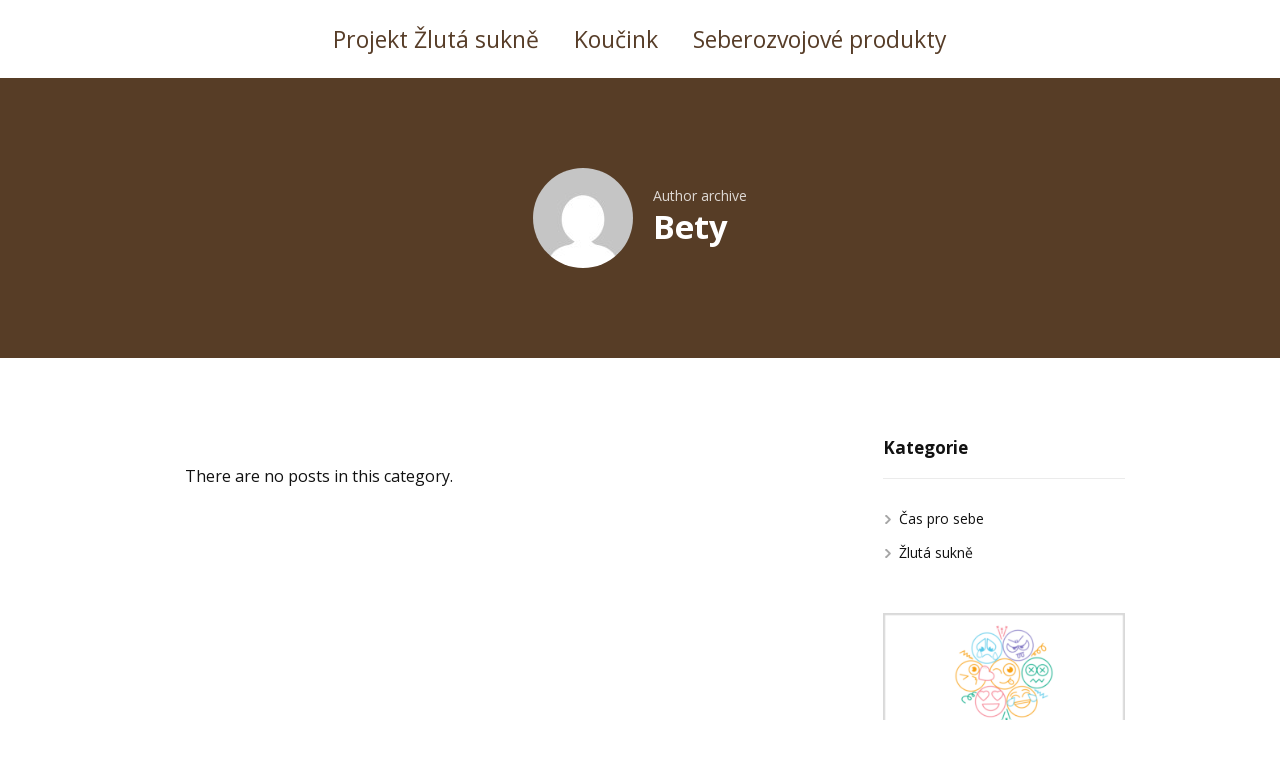

--- FILE ---
content_type: text/html; charset=UTF-8
request_url: https://katerinalubasova.cz/author/bety/
body_size: 12633
content:
<!DOCTYPE html>
<html lang="en-US">
	<head>
		<meta charset="UTF-8"/>
		<meta http-equiv="X-UA-Compatible" content="IE=edge"/>
		<meta name="viewport" content="width=device-width, initial-scale=1">
		<title>Bety | katerinalubasova.cz | Koučink – Kateřina Uličná</title>

		<meta name='robots' content='max-image-preview:large' />
<link rel='dns-prefetch' href='//maxcdn.bootstrapcdn.com' />
<link rel="alternate" type="application/rss+xml" title="katerinalubasova.cz | Koučink – Kateřina Uličná &raquo; Posts by Bety Feed" href="https://katerinalubasova.cz/author/bety/feed/" />
		<!-- This site uses the Google Analytics by MonsterInsights plugin v8.25.0 - Using Analytics tracking - https://www.monsterinsights.com/ -->
		<!-- Note: MonsterInsights is not currently configured on this site. The site owner needs to authenticate with Google Analytics in the MonsterInsights settings panel. -->
					<!-- No tracking code set -->
				<!-- / Google Analytics by MonsterInsights -->
		<link rel='stylesheet' id='sbi_styles-css' href='https://katerinalubasova.cz/wp-content/plugins/instagram-feed/css/sbi-styles.min.css?ver=6.10.0' type='text/css' media='all' />
<style id='wp-emoji-styles-inline-css' type='text/css'>

	img.wp-smiley, img.emoji {
		display: inline !important;
		border: none !important;
		box-shadow: none !important;
		height: 1em !important;
		width: 1em !important;
		margin: 0 0.07em !important;
		vertical-align: -0.1em !important;
		background: none !important;
		padding: 0 !important;
	}
/*# sourceURL=wp-emoji-styles-inline-css */
</style>
<link rel='stylesheet' id='titan-adminbar-styles-css' href='https://katerinalubasova.cz/wp-content/plugins/anti-spam/assets/css/admin-bar.css?ver=7.3.5' type='text/css' media='all' />
<link rel='stylesheet' id='mailerlite_forms.css-css' href='https://katerinalubasova.cz/wp-content/plugins/official-mailerlite-sign-up-forms/assets/css/mailerlite_forms.css?ver=1.7.6' type='text/css' media='all' />
<link rel='stylesheet' id='cff-css' href='https://katerinalubasova.cz/wp-content/plugins/custom-facebook-feed/assets/css/cff-style.min.css?ver=4.3.4' type='text/css' media='all' />
<link rel='stylesheet' id='sb-font-awesome-css' href='https://maxcdn.bootstrapcdn.com/font-awesome/4.7.0/css/font-awesome.min.css?ver=6.9' type='text/css' media='all' />
<link rel='stylesheet' id='blog_content_css-css' href='https://katerinalubasova.cz/wp-content/themes/mioweb3/modules/blog/templates/blog2/style.css?ver=1768815412' type='text/css' media='all' />
<link rel='stylesheet' id='ve-content-style-css' href='https://katerinalubasova.cz/wp-content/themes/mioweb3/style.css?ver=1768815412' type='text/css' media='all' />
<script type="text/javascript" src="https://katerinalubasova.cz/wp-includes/js/jquery/jquery.min.js?ver=3.7.1" id="jquery-core-js"></script>
<script type="text/javascript" src="https://katerinalubasova.cz/wp-includes/js/jquery/jquery-migrate.min.js?ver=3.4.1" id="jquery-migrate-js"></script>
        <!-- MailerLite Universal -->
        <script>
            (function(w,d,e,u,f,l,n){w[f]=w[f]||function(){(w[f].q=w[f].q||[])
                .push(arguments);},l=d.createElement(e),l.async=1,l.src=u,
                n=d.getElementsByTagName(e)[0],n.parentNode.insertBefore(l,n);})
            (window,document,'script','https://assets.mailerlite.com/js/universal.js','ml');
            ml('account', '725244');
            ml('enablePopups', true);
        </script>
        <!-- End MailerLite Universal -->
                <style>
            .ssc-hide {
                display: none !important;
            }
        </style>
		
		
        <!-- SSC TinyMCE Shortcode Plugin -->
        <script type='text/javascript'>
            let sscContentGroups = [{"text":"Doesn't matter","value":""},{"text":"Partnerske karticky online","value":"6209"},{"text":"Partnerske karticky tiskova pdf","value":"6208"},{"text":"Partnerske karticky online i pdf","value":"6207"},{"text":"Hraci plan ke hre Ventilator 2.0","value":"5542"},{"text":"Hraci plan ke hre Clovece, uvolni se","value":"5541"},{"text":"Clovece, uvolni se","value":"5531"},{"text":"Ventilator 2.0","value":"5530"},{"text":"Zrcadlo tiskova pdf","value":"4661"},{"text":"Zrcadlo online i PDF","value":"4662"},{"text":"Zrcadlo online","value":"4660"},{"text":"Ventilator (print pdf) eng","value":"3547"},{"text":"Ventilator (online access and print pdf) eng","value":"3546"},{"text":"Ventilator (online access) eng","value":"3545"},{"text":"Perina tiskova pdf","value":"3247"},{"text":"Perina online i pdf","value":"3246"},{"text":"Perina on-line","value":"3244"},{"text":"Ventilator online i pdf","value":"2617"},{"text":"Ventilator tiskova pdf","value":"2608"},{"text":"Valentyn on-line","value":"2459"},{"text":"Ventilator on-line","value":"2173"}];
        </script>
		<link rel="icon" type="image/png" href="https://katerinalubasova.cz/wp-content/uploads/2020/09/Puzzle_500 × 500.png"><link rel="apple-touch-icon" href="https://katerinalubasova.cz/wp-content/uploads/2020/09/Puzzle_500 × 500.png"><meta property="og:title" content="Bety  "/><meta property="og:url" content="https://katerinalubasova.cz/author/bety/"/><meta property="og:site_name" content="katerinalubasova.cz | Koučink – Kateřina Uličná"/><meta property="og:locale" content="en_US"/><script type="text/javascript">
		var ajaxurl = "/wp-admin/admin-ajax.php";
		var locale = "en_US";
		var template_directory_uri = "https://katerinalubasova.cz/wp-content/themes/mioweb3";
		</script><link id="mw_gf_Open_Sans" href="https://fonts.googleapis.com/css?family=Open+Sans:600,300,400,700&subset=latin,latin-ext&display=swap" rel="stylesheet" type="text/css"><style></style><style>#header{background: rgba(255, 255, 255, 1);border-bottom: px solid #eeeeee;}#site_title{font-size: 20px;color: #111111;}#site_title img{max-width:229px;}.mw_header .menu > li > a{font-size: 23px;}.header_nav_container nav .menu > li > a, .mw_header_icons a, .mw_close_header_search{color:#573d28;}.menu_style_h3 .menu > li:after, .menu_style_h4 .menu > li:after{color:#573d28;}#mobile_nav{color:#573d28;}#mobile_nav svg{fill:#573d28;}.mw_to_cart svg{fill:#573d28;}.header_nav_container .sub-menu{background-color:#d48282;}.menu_style_h6 .menu,.menu_style_h6 .mw_header_right_menu,.menu_style_h7 .header_nav_fullwidth_container,.menu_style_h6 #mobile_nav,.menu_style_h7 #mobile_nav{background-color:#121212;}.mw_to_cart:hover svg{fill:#d48282;}.menu_style_h1 .menu > li.current-menu-item a, .menu_style_h1 .menu > li.current-page-ancestor > a, .menu_style_h3 .menu > li.current-menu-item a, .menu_style_h3 .menu > li.current-page-ancestor > a, .menu_style_h4 .menu > li.current-menu-item a, .menu_style_h4 .menu > li.current-page-ancestor > a, .menu_style_h8 .menu > li.current-menu-item a, .menu_style_h9 .menu > li.current-menu-item a, .mw_header_icons a:hover, .mw_header_search_container .mw_close_header_search:hover, .menu_style_h1 .menu > li:hover > a, .menu_style_h3 .menu > li:hover > a, .menu_style_h4 .menu > li:hover > a, .menu_style_h8 .menu > li:hover > a, .menu_style_h9 .menu > li:hover > a{color:#d48282;}.menu_style_h2 li span{background-color:#d48282;}#mobile_nav:hover{color:#d48282;}#mobile_nav:hover svg{fill:#d48282;}.menu_style_h5 .menu > li:hover > a, .menu_style_h5 .menu > li.current-menu-item > a, .menu_style_h5 .menu > li.current-page-ancestor > a, .menu_style_h5 .menu > li.current_page_parent > a, .menu_style_h5 .menu > li:hover > a:before{background-color:#d48282;}.menu_style_h5 .sub-menu{background-color:#d48282;}.menu_style_h6 .menu > li:hover > a, .menu_style_h6 .menu > li.current-menu-item > a, .menu_style_h6 .menu > li.current-page-ancestor > a, .menu_style_h6 .menu > li.current_page_parent > a, .menu_style_h7 .menu > li:hover > a, .menu_style_h7 .menu > li.current-menu-item > a, .menu_style_h7 .menu > li.current-page-ancestor > a, .menu_style_h7 .menu > li.current_page_parent > a{background-color:#d48282;}.menu_style_h6 .sub-menu, .menu_style_h7 .sub-menu{background-color:#d48282;}#header_in{padding-top:15px;padding-bottom:15px;}body:not(.page_with_transparent_header) .row_height_full{min-height:calc(100vh - 78px);}.page_with_transparent_header .visual_content_main:not(.mw_transparent_header_padding) > .row:first-child .row_fix_width, .page_with_transparent_header .visual_content_main:not(.mw_transparent_header_padding) .mw_page_builder_content > .row:nth-child(2) .row_fix_width{padding-top:58px;}.page_with_transparent_header .visual_content_main:not(.mw_transparent_header_padding) > .row:first-child .miocarousel .row_fix_width, .page_with_transparent_header .visual_content_main:not(.mw_transparent_header_padding) .mw_page_builder_content > .row:nth-child(2) .miocarousel .row_fix_width{padding-top:88px;}.page_with_transparent_header #wrapper > .empty_content, .page_with_transparent_header .mw_transparent_header_padding{padding-top:78px;}#header .mw_search_form{}#footer .footer_end{background: rgba(31, 31, 31, 1);font-size: 15px;color: #7a7a7a;}.ve_content_button_style_basic{color:#ffffff;background: rgba(201, 10, 48, 1);-moz-border-radius: 9999px;-webkit-border-radius: 9999px;-khtml-border-radius: 9999px;border-radius: 9999px;padding: calc(1.3em - 0px) 1.8em calc(1.3em - 0px) 1.8em;}.ve_content_button_style_basic .ve_button_subtext{}.ve_content_button_style_basic:hover{color:#ffffff;background: #a10826;border-color:#000000;}.ve_content_button_style_inverse{color:#ffffff;-moz-border-radius: 9999px;-webkit-border-radius: 9999px;-khtml-border-radius: 9999px;border-radius: 9999px;border-color:#ffffff;border-width:3px;padding: calc(1.3em - 3px) 1.8em calc(1.3em - 3px) 1.8em;}.ve_content_button_style_inverse .ve_button_subtext{}.ve_content_button_style_inverse:hover{color:#ffffff;background: rgba(201, 10, 48, 1);border-color:#c90a30;}.ve_content_button_style_2{font-family: 'Open Sans';font-weight: 600;color:#ffffff;background: rgba(0, 151, 157, 1);-moz-border-radius: 14px;-webkit-border-radius: 14px;-khtml-border-radius: 14px;border-radius: 14px;padding: calc(1em - 1px) 1.2em calc(1em - 1px) 1.2em;}.ve_content_button_style_2 .ve_button_subtext{}.ve_content_button_style_2:hover{color:#ffffff;background: #00797e;}.ve_content_button_style_4{font-family: 'Open Sans';font-weight: 600;color:#ffffff;background: rgba(212, 131, 131, 1);-moz-border-radius: 14px;-webkit-border-radius: 14px;-khtml-border-radius: 14px;border-radius: 14px;padding: calc(1em - 1px) 1.2em calc(1em - 1px) 1.2em;}.ve_content_button_style_4 .ve_button_subtext{}.ve_content_button_style_4:hover{color:#ffffff;background: #aa6969;}.ve_content_button_style_6{font-family: 'Open Sans';font-weight: 600;color:#ffffff;background: rgba(122, 186, 214, 1);-moz-border-radius: 14px;-webkit-border-radius: 14px;-khtml-border-radius: 14px;border-radius: 14px;padding: calc(1em - 1px) 1.2em calc(1em - 1px) 1.2em;}.ve_content_button_style_6 .ve_button_subtext{}.ve_content_button_style_6:hover{color:#ffffff;background: #6295ab;}.ve_content_button_style_7{font-family: 'Open Sans';font-weight: 600;color:#383636;background: linear-gradient(to bottom, rgba(252, 229, 226, 1) 0%, rgba(230, 166, 166, 1) 100%) no-repeat border-box;-moz-border-radius: 14px;-webkit-border-radius: 14px;-khtml-border-radius: 14px;border-radius: 14px;padding: calc(1em - 1px) 1.2em calc(1em - 1px) 1.2em;}.ve_content_button_style_7 .ve_button_subtext{}.ve_content_button_style_7:hover{color:#383636;background: linear-gradient(to bottom, #cab7b5 0%, #b88585 100%) no-repeat border-box;}.ve_content_button_style_8{font-family: 'Open Sans';font-weight: 600;color:#383636;background: linear-gradient(to bottom, rgba(255, 219, 236, 1) 0%, rgba(245, 177, 171, 1) 100%) no-repeat border-box;-moz-border-radius: 14px;-webkit-border-radius: 14px;-khtml-border-radius: 14px;border-radius: 14px;padding: calc(1em - 1px) 1.2em calc(1em - 1px) 1.2em;}.ve_content_button_style_8 .ve_button_subtext{}.ve_content_button_style_8:hover{color:#383636;background: linear-gradient(to bottom, #ccafbd 0%, #c48e89 100%) no-repeat border-box;}.ve_content_button_style_9{font-family: 'Open Sans';font-weight: 600;color:#f5f2f2;background: rgba(235, 159, 159, 1);-moz-border-radius: 14px;-webkit-border-radius: 14px;-khtml-border-radius: 14px;border-radius: 14px;padding: calc(1em - 0px) 1.2em calc(1em - 0px) 1.2em;}.ve_content_button_style_9 .ve_button_subtext{}.ve_content_button_style_9:hover{color:#f5f2f2;background: #bc7f7f;}.ve_content_button_style_11{font-family: 'Open Sans';font-weight: 600;color:#f5f2f2;background: rgba(0, 151, 157, 1);-moz-border-radius: 14px;-webkit-border-radius: 14px;-khtml-border-radius: 14px;border-radius: 14px;padding: calc(1em - 0px) 1.2em calc(1em - 0px) 1.2em;}.ve_content_button_style_11 .ve_button_subtext{}.ve_content_button_style_11:hover{color:#f5f2f2;background: #00b5bc;}.ve_content_button_style_12{font-family: 'Open Sans';font-weight: 600;color:#f5f2f2;background: rgba(212, 131, 131, 1);-moz-border-radius: 14px;-webkit-border-radius: 14px;-khtml-border-radius: 14px;border-radius: 14px;padding: calc(1em - 0px) 1.2em calc(1em - 0px) 1.2em;}.ve_content_button_style_12 .ve_button_subtext{}.ve_content_button_style_12:hover{color:#f5f2f2;background: #fe9d9d;}.ve_content_button_style_13{font-family: 'Open Sans';font-weight: 600;color:#383636;background: rgba(235, 180, 170, 1);-moz-border-radius: 14px;-webkit-border-radius: 14px;-khtml-border-radius: 14px;border-radius: 14px;padding: calc(1em - 1px) 1.2em calc(1em - 1px) 1.2em;}.ve_content_button_style_13 .ve_button_subtext{}.ve_content_button_style_13:hover{color:#383636;background: #ffd8cc;}.ve_content_button_style_14{font-family: 'Open Sans';font-weight: 600;color:#ffffff;background: rgba(122, 186, 214, 1);-moz-border-radius: 14px;-webkit-border-radius: 14px;-khtml-border-radius: 14px;border-radius: 14px;padding: calc(1em - 0px) 1.2em calc(1em - 0px) 1.2em;}.ve_content_button_style_14 .ve_button_subtext{}.ve_content_button_style_14:hover{color:#ffffff;background: #6295ab;}.ve_content_button_style_15{font-family: 'Open Sans';font-weight: 600;color:#ffffff;background: rgba(153, 153, 153, 1);-moz-border-radius: 14px;-webkit-border-radius: 14px;-khtml-border-radius: 14px;border-radius: 14px;padding: calc(1em - 1px) 1.2em calc(1em - 1px) 1.2em;}.ve_content_button_style_15 .ve_button_subtext{}.ve_content_button_style_15:hover{color:#ffffff;background: #7a7a7a;}.ve_content_button_style_16{font-family: 'Open Sans';font-weight: 600;color:#111111;background: rgba(255, 255, 255, 1);-moz-border-radius: 14px;-webkit-border-radius: 14px;-khtml-border-radius: 14px;border-radius: 14px;padding: calc(1em - 1px) 1.2em calc(1em - 1px) 1.2em;}.ve_content_button_style_16 .ve_button_subtext{}.ve_content_button_style_16:hover{color:#111111;background: #cccccc;}.ve_content_button_style_17{font-family: 'Open Sans';font-weight: 600;color:#ffffff;background: rgba(153, 153, 153, 1);-moz-border-radius: 14px;-webkit-border-radius: 14px;-khtml-border-radius: 14px;border-radius: 14px;padding: calc(1em - 1px) 1.2em calc(1em - 1px) 1.2em;}.ve_content_button_style_17 .ve_button_subtext{}.ve_content_button_style_17:hover{color:#ffffff;}.ve_content_button_style_18{color:#ffffff;-moz-border-radius: 8px;-webkit-border-radius: 8px;-khtml-border-radius: 8px;border-radius: 8px;border-color:#ffffff;border-width:3px;padding: calc(0.9em - 3px) 1.8em calc(0.9em - 3px) 1.8em;}.ve_content_button_style_18 .ve_button_subtext{}.ve_content_button_style_18:hover{color:#736f6f;background: rgba(255, 255, 255, 1);border-color:#736f6f;}.ve_content_button_style_19{font-family: 'Open Sans';font-weight: 300;color:#ffffff;-moz-border-radius: 9999px;-webkit-border-radius: 9999px;-khtml-border-radius: 9999px;border-radius: 9999px;border-color:#999999;border-width:3px;padding: calc(0.9em - 3px) 1.8em calc(0.9em - 3px) 1.8em;}.ve_content_button_style_19 .ve_button_subtext{}.ve_content_button_style_19:hover{color:#736f6f;background: rgba(255, 255, 255, 1);border-color:#ffffff;}.ve_content_button_style_20{color:#ffffff;-moz-border-radius: 8px;-webkit-border-radius: 8px;-khtml-border-radius: 8px;border-radius: 8px;border-color:#999999;border-width:3px;padding: calc(0.9em - 3px) 1.2em calc(0.9em - 3px) 1.2em;}.ve_content_button_style_20 .ve_button_subtext{}.ve_content_button_style_20:hover{color:#736f6f;background: rgba(255, 255, 255, 1);border-color:#ffffff;}.ve_content_button_style_22{color:#ffffff;-moz-border-radius: 8px;-webkit-border-radius: 8px;-khtml-border-radius: 8px;border-radius: 8px;border-color:#ffffff;border-width:3px;padding: calc(0.9em - 3px) 1.2em calc(0.9em - 3px) 1.2em;}.ve_content_button_style_22 .ve_button_subtext{}.ve_content_button_style_22:hover{color:#999999;background: rgba(255, 255, 255, 1);border-color:#ffffff;}.ve_content_button_style_23{font-family: 'Open Sans';font-weight: 300;color:#ffffff;-moz-border-radius: 9999px;-webkit-border-radius: 9999px;-khtml-border-radius: 9999px;border-radius: 9999px;border-color:#ffffff;border-width:3px;padding: calc(0.9em - 3px) 1.8em calc(0.9em - 3px) 1.8em;}.ve_content_button_style_23 .ve_button_subtext{}.ve_content_button_style_23:hover{color:#736f6f;background: rgba(255, 255, 255, 1);border-color:#ffffff;}.ve_content_button_style_24{font-family: 'Open Sans';font-weight: 600;color:#ffffff;background: rgba(153, 153, 153, 1);-moz-border-radius: 14px;-webkit-border-radius: 14px;-khtml-border-radius: 14px;border-radius: 14px;padding: calc(1em - 1px) 1.2em calc(1em - 1px) 1.2em;}.ve_content_button_style_24 .ve_button_subtext{}.ve_content_button_style_24:hover{color:#ffffff;}.ve_content_button_style_26{font-family: 'Open Sans';font-weight: 600;color:#383636;background: rgba(255, 255, 153, 1);-moz-border-radius: 14px;-webkit-border-radius: 14px;-khtml-border-radius: 14px;border-radius: 14px;padding: calc(1em - 1px) 1.2em calc(1em - 1px) 1.2em;}.ve_content_button_style_26 .ve_button_subtext{}.ve_content_button_style_26:hover{color:#383636;background: #ffffb8;}.ve_content_button_style_27{font-family: 'Open Sans';font-weight: 600;color:#383636;background: rgba(251, 197, 90, 1);-moz-border-radius: 14px;-webkit-border-radius: 14px;-khtml-border-radius: 14px;border-radius: 14px;padding: calc(1em - 1px) 1.2em calc(1em - 1px) 1.2em;}.ve_content_button_style_27 .ve_button_subtext{}.ve_content_button_style_27:hover{color:#383636;background: #ffec6c;}.ve_content_button_style_28{font-family: 'Open Sans';font-weight: 600;color:#383636;background: rgba(201, 183, 145, 1);-moz-border-radius: 14px;-webkit-border-radius: 14px;-khtml-border-radius: 14px;border-radius: 14px;padding: calc(1em - 1px) 1.2em calc(1em - 1px) 1.2em;}.ve_content_button_style_28 .ve_button_subtext{}.ve_content_button_style_28:hover{color:#383636;background: #a19274;}.ve_content_button_style_29{font-family: 'Open Sans';font-weight: 600;color:#ffffff;background: rgba(222, 66, 66, 1);-moz-border-radius: 14px;-webkit-border-radius: 14px;-khtml-border-radius: 14px;border-radius: 14px;padding: calc(1em - 1px) 1.2em calc(1em - 1px) 1.2em;}.ve_content_button_style_29 .ve_button_subtext{}.ve_content_button_style_29:hover{color:#ffffff;background: #b23535;}.ve_content_button_style_30{font-family: 'Open Sans';font-weight: 600;color:#383636;background: rgba(201, 183, 145, 1);-moz-border-radius: 14px;-webkit-border-radius: 14px;-khtml-border-radius: 14px;border-radius: 14px;padding: calc(1.2em - 1px) 3.6em calc(1.2em - 1px) 3.6em;}.ve_content_button_style_30 .ve_button_subtext{}.ve_content_button_style_30:hover{color:#383636;background: #a19274;}.ve_content_button_style_31{color:#ffffff;background: rgba(21, 142, 191, 1);-moz-border-radius: 9999px;-webkit-border-radius: 9999px;-khtml-border-radius: 9999px;border-radius: 9999px;padding: calc(1.2em - 0px) 3.6em calc(1.2em - 0px) 3.6em;}.ve_content_button_style_31 .ve_button_subtext{}.ve_content_button_style_31:hover{color:#ffffff;background: #117299;border-color:#000000;}.ve_content_button_style_32{color:#ffffff;background: rgba(0, 151, 157, 1);-moz-border-radius: 14px;-webkit-border-radius: 14px;-khtml-border-radius: 14px;border-radius: 14px;padding: calc(1.2em - 0px) 3.6em calc(1.2em - 0px) 3.6em;}.ve_content_button_style_32 .ve_button_subtext{}.ve_content_button_style_32:hover{color:#ffffff;background: #00797e;border-color:#000000;}.ve_content_button_style_33{color:#ffffff;background: rgba(212, 131, 131, 1);-moz-border-radius: 14px;-webkit-border-radius: 14px;-khtml-border-radius: 14px;border-radius: 14px;padding: calc(1.2em - 0px) 3.6em calc(1.2em - 0px) 3.6em;}.ve_content_button_style_33 .ve_button_subtext{}.ve_content_button_style_33:hover{color:#ffffff;background: #aa6969;border-color:#000000;}#blog_top_panel{background: #573d26;}#blog_top_panel h1{font-size: 30px;color: #ffffff;}#blog_top_panel .blog_top_panel_text, #blog_top_panel .blog_top_panel_subtext, #blog_top_panel .blog_top_author_title small, #blog_top_panel .blog_top_author_desc{color: #ffffff;}#blog-sidebar .widgettitle{font-size: 17px;}.article h2 a{font-size: 35px;}.entry_content{}.article_body .excerpt{}.article .article_button_more{background-color:#755e48;}.article .article_button_more:hover{background-color:#5e4b3a;}body{background-color:#fff;font-size: 16px;font-family: 'Open Sans';color: #111111;font-weight: 400;}.row_text_auto.light_color{color:#111111;}.row_text_default{color:#111111;}.row .light_color{color:#111111;}.row .text_default{color:#111111;}a{color:#d48282;}.row_text_auto.light_color a:not(.ve_content_button){color:#d48282;}.row_text_default a:not(.ve_content_button){color:#d48282;}.row .ve_content_block.text_default a:not(.ve_content_button){color:#d48282;}a:not(.ve_content_button):hover{color:#fbc55a;}.row_text_auto.light_color a:not(.ve_content_button):hover{color:#fbc55a;}.row_text_default a:not(.ve_content_button):hover{color:#fbc55a;}.row .ve_content_block.text_default a:not(.ve_content_button):hover{color:#fbc55a;}.row_text_auto.dark_color{color:#ffffff;}.row_text_invers{color:#ffffff;}.row .text_invers{color:#ffffff;}.row .dark_color:not(.text_default){color:#ffffff;}.blog_entry_content .dark_color:not(.text_default){color:#ffffff;}.row_text_auto.dark_color a:not(.ve_content_button){color:#ffffff;}.row .dark_color:not(.text_default) a:not(.ve_content_button){color:#ffffff;}.row_text_invers a:not(.ve_content_button){color:#ffffff;}.row .ve_content_block.text_invers a:not(.ve_content_button){color:#ffffff;}.row .light_color a:not(.ve_content_button){color:#d48282;}.row .light_color a:not(.ve_content_button):hover{color:#fbc55a;}.title_element_container,.mw_element_items_style_4 .mw_element_item:not(.dark_color) .title_element_container,.mw_element_items_style_7 .mw_element_item:not(.dark_color) .title_element_container,.in_features_element_4 .mw_feature:not(.dark_color) .title_element_container,.in_element_image_text_2 .el_it_text:not(.dark_color) .title_element_container,.in_element_image_text_3 .el_it_text:not(.dark_color) .title_element_container,.entry_content h1,.entry_content h2,.entry_content h3,.entry_content h4,.entry_content h5,.entry_content h6{font-family:Open Sans;font-weight:700;line-height:1.2;}.subtitle_element_container,.mw_element_items_style_4 .mw_element_item:not(.dark_color) .subtitle_element_container,.mw_element_items_style_7 .mw_element_item:not(.dark_color) .subtitle_element_container,.in_features_element_4 .mw_feature:not(.dark_color) .subtitle_element_container,.in_element_image_text_2 .el_it_text:not(.dark_color) .subtitle_element_container,.in_element_image_text_3 .el_it_text:not(.dark_color) .subtitle_element_container{font-family:Open Sans;font-weight:700;line-height:1.2;}.entry_content h1{font-size: 30px;}.entry_content h2{font-size: 23px;}.entry_content h3{font-size: 18px;}.entry_content h4{font-size: 14px;}.entry_content h5{font-size: 14px;}.entry_content h6{font-size: 11px;}.row_fix_width,.fix_width,.fixed_width_content .visual_content_main,.row_fixed,.fixed_width_page .visual_content_main,.fixed_width_page header,.fixed_width_page footer,.fixed_narrow_width_page #wrapper,#blog-container,.ve-header-type2 .header_nav_container{max-width:970px;}</style><!-- Facebook Pixel Code -->
<script>
!function(f,b,e,v,n,t,s)
{if(f.fbq)return;n=f.fbq=function(){n.callMethod?
n.callMethod.apply(n,arguments):n.queue.push(arguments)};
if(!f._fbq)f._fbq=n;n.push=n;n.loaded=!0;n.version='2.0';
n.queue=[];t=b.createElement(e);t.async=!0;
t.src=v;s=b.getElementsByTagName(e)[0];
s.parentNode.insertBefore(t,s)}(window, document,'script',
'https://connect.facebook.net/en_US/fbevents.js');
fbq('init', '978055889407102');
fbq('track', 'PageView');
</script>
<noscript><img height="1" width="1" style="display:none"
src="https://www.facebook.com/tr?id=978055889407102&ev=PageView&noscript=1"
/></noscript>
<!-- End Facebook Pixel Code --><meta name="facebook-domain-verification" content="ha7vha0xq53aiyymlnu1tf3s4t8k3k" /><!-- SimpleShop purchase -->
<script>
  window.addEventListener('message', function (e) {
    if (e.data.action !== undefined && e.data.action === 'SimpleShop-purchase') {
      console.log(e.data.payload);
    }
  });
</script>
<!-- End SimpleShop purchase --><!-- SimpleShop Sklik purchase -->
<script>
  window.addEventListener('message', function (e) {
    if (e.data.action !== undefined && e.data.action === 'SimpleShop-purchase') {
      let seznam_cId = 100124330;
      let seznam_value = e.data.payload.ecommerce.value;
      let script = document.createElement('script');
      script.src = 'https://www.seznam.cz/rs/static/rc.js';
      document.head.appendChild(script);
    }
  });
</script>
<!-- End SimpleShop Sklik purchase --><link rel="alternate" type="application/rss+xml" title="RSS" href="https://katerinalubasova.cz/rsslatest.xml" />	<style id='global-styles-inline-css' type='text/css'>
:root{--wp--preset--aspect-ratio--square: 1;--wp--preset--aspect-ratio--4-3: 4/3;--wp--preset--aspect-ratio--3-4: 3/4;--wp--preset--aspect-ratio--3-2: 3/2;--wp--preset--aspect-ratio--2-3: 2/3;--wp--preset--aspect-ratio--16-9: 16/9;--wp--preset--aspect-ratio--9-16: 9/16;--wp--preset--color--black: #000000;--wp--preset--color--cyan-bluish-gray: #abb8c3;--wp--preset--color--white: #ffffff;--wp--preset--color--pale-pink: #f78da7;--wp--preset--color--vivid-red: #cf2e2e;--wp--preset--color--luminous-vivid-orange: #ff6900;--wp--preset--color--luminous-vivid-amber: #fcb900;--wp--preset--color--light-green-cyan: #7bdcb5;--wp--preset--color--vivid-green-cyan: #00d084;--wp--preset--color--pale-cyan-blue: #8ed1fc;--wp--preset--color--vivid-cyan-blue: #0693e3;--wp--preset--color--vivid-purple: #9b51e0;--wp--preset--gradient--vivid-cyan-blue-to-vivid-purple: linear-gradient(135deg,rgb(6,147,227) 0%,rgb(155,81,224) 100%);--wp--preset--gradient--light-green-cyan-to-vivid-green-cyan: linear-gradient(135deg,rgb(122,220,180) 0%,rgb(0,208,130) 100%);--wp--preset--gradient--luminous-vivid-amber-to-luminous-vivid-orange: linear-gradient(135deg,rgb(252,185,0) 0%,rgb(255,105,0) 100%);--wp--preset--gradient--luminous-vivid-orange-to-vivid-red: linear-gradient(135deg,rgb(255,105,0) 0%,rgb(207,46,46) 100%);--wp--preset--gradient--very-light-gray-to-cyan-bluish-gray: linear-gradient(135deg,rgb(238,238,238) 0%,rgb(169,184,195) 100%);--wp--preset--gradient--cool-to-warm-spectrum: linear-gradient(135deg,rgb(74,234,220) 0%,rgb(151,120,209) 20%,rgb(207,42,186) 40%,rgb(238,44,130) 60%,rgb(251,105,98) 80%,rgb(254,248,76) 100%);--wp--preset--gradient--blush-light-purple: linear-gradient(135deg,rgb(255,206,236) 0%,rgb(152,150,240) 100%);--wp--preset--gradient--blush-bordeaux: linear-gradient(135deg,rgb(254,205,165) 0%,rgb(254,45,45) 50%,rgb(107,0,62) 100%);--wp--preset--gradient--luminous-dusk: linear-gradient(135deg,rgb(255,203,112) 0%,rgb(199,81,192) 50%,rgb(65,88,208) 100%);--wp--preset--gradient--pale-ocean: linear-gradient(135deg,rgb(255,245,203) 0%,rgb(182,227,212) 50%,rgb(51,167,181) 100%);--wp--preset--gradient--electric-grass: linear-gradient(135deg,rgb(202,248,128) 0%,rgb(113,206,126) 100%);--wp--preset--gradient--midnight: linear-gradient(135deg,rgb(2,3,129) 0%,rgb(40,116,252) 100%);--wp--preset--font-size--small: 13px;--wp--preset--font-size--medium: 20px;--wp--preset--font-size--large: 36px;--wp--preset--font-size--x-large: 42px;--wp--preset--spacing--20: 0.44rem;--wp--preset--spacing--30: 0.67rem;--wp--preset--spacing--40: 1rem;--wp--preset--spacing--50: 1.5rem;--wp--preset--spacing--60: 2.25rem;--wp--preset--spacing--70: 3.38rem;--wp--preset--spacing--80: 5.06rem;--wp--preset--shadow--natural: 6px 6px 9px rgba(0, 0, 0, 0.2);--wp--preset--shadow--deep: 12px 12px 50px rgba(0, 0, 0, 0.4);--wp--preset--shadow--sharp: 6px 6px 0px rgba(0, 0, 0, 0.2);--wp--preset--shadow--outlined: 6px 6px 0px -3px rgb(255, 255, 255), 6px 6px rgb(0, 0, 0);--wp--preset--shadow--crisp: 6px 6px 0px rgb(0, 0, 0);}:where(.is-layout-flex){gap: 0.5em;}:where(.is-layout-grid){gap: 0.5em;}body .is-layout-flex{display: flex;}.is-layout-flex{flex-wrap: wrap;align-items: center;}.is-layout-flex > :is(*, div){margin: 0;}body .is-layout-grid{display: grid;}.is-layout-grid > :is(*, div){margin: 0;}:where(.wp-block-columns.is-layout-flex){gap: 2em;}:where(.wp-block-columns.is-layout-grid){gap: 2em;}:where(.wp-block-post-template.is-layout-flex){gap: 1.25em;}:where(.wp-block-post-template.is-layout-grid){gap: 1.25em;}.has-black-color{color: var(--wp--preset--color--black) !important;}.has-cyan-bluish-gray-color{color: var(--wp--preset--color--cyan-bluish-gray) !important;}.has-white-color{color: var(--wp--preset--color--white) !important;}.has-pale-pink-color{color: var(--wp--preset--color--pale-pink) !important;}.has-vivid-red-color{color: var(--wp--preset--color--vivid-red) !important;}.has-luminous-vivid-orange-color{color: var(--wp--preset--color--luminous-vivid-orange) !important;}.has-luminous-vivid-amber-color{color: var(--wp--preset--color--luminous-vivid-amber) !important;}.has-light-green-cyan-color{color: var(--wp--preset--color--light-green-cyan) !important;}.has-vivid-green-cyan-color{color: var(--wp--preset--color--vivid-green-cyan) !important;}.has-pale-cyan-blue-color{color: var(--wp--preset--color--pale-cyan-blue) !important;}.has-vivid-cyan-blue-color{color: var(--wp--preset--color--vivid-cyan-blue) !important;}.has-vivid-purple-color{color: var(--wp--preset--color--vivid-purple) !important;}.has-black-background-color{background-color: var(--wp--preset--color--black) !important;}.has-cyan-bluish-gray-background-color{background-color: var(--wp--preset--color--cyan-bluish-gray) !important;}.has-white-background-color{background-color: var(--wp--preset--color--white) !important;}.has-pale-pink-background-color{background-color: var(--wp--preset--color--pale-pink) !important;}.has-vivid-red-background-color{background-color: var(--wp--preset--color--vivid-red) !important;}.has-luminous-vivid-orange-background-color{background-color: var(--wp--preset--color--luminous-vivid-orange) !important;}.has-luminous-vivid-amber-background-color{background-color: var(--wp--preset--color--luminous-vivid-amber) !important;}.has-light-green-cyan-background-color{background-color: var(--wp--preset--color--light-green-cyan) !important;}.has-vivid-green-cyan-background-color{background-color: var(--wp--preset--color--vivid-green-cyan) !important;}.has-pale-cyan-blue-background-color{background-color: var(--wp--preset--color--pale-cyan-blue) !important;}.has-vivid-cyan-blue-background-color{background-color: var(--wp--preset--color--vivid-cyan-blue) !important;}.has-vivid-purple-background-color{background-color: var(--wp--preset--color--vivid-purple) !important;}.has-black-border-color{border-color: var(--wp--preset--color--black) !important;}.has-cyan-bluish-gray-border-color{border-color: var(--wp--preset--color--cyan-bluish-gray) !important;}.has-white-border-color{border-color: var(--wp--preset--color--white) !important;}.has-pale-pink-border-color{border-color: var(--wp--preset--color--pale-pink) !important;}.has-vivid-red-border-color{border-color: var(--wp--preset--color--vivid-red) !important;}.has-luminous-vivid-orange-border-color{border-color: var(--wp--preset--color--luminous-vivid-orange) !important;}.has-luminous-vivid-amber-border-color{border-color: var(--wp--preset--color--luminous-vivid-amber) !important;}.has-light-green-cyan-border-color{border-color: var(--wp--preset--color--light-green-cyan) !important;}.has-vivid-green-cyan-border-color{border-color: var(--wp--preset--color--vivid-green-cyan) !important;}.has-pale-cyan-blue-border-color{border-color: var(--wp--preset--color--pale-cyan-blue) !important;}.has-vivid-cyan-blue-border-color{border-color: var(--wp--preset--color--vivid-cyan-blue) !important;}.has-vivid-purple-border-color{border-color: var(--wp--preset--color--vivid-purple) !important;}.has-vivid-cyan-blue-to-vivid-purple-gradient-background{background: var(--wp--preset--gradient--vivid-cyan-blue-to-vivid-purple) !important;}.has-light-green-cyan-to-vivid-green-cyan-gradient-background{background: var(--wp--preset--gradient--light-green-cyan-to-vivid-green-cyan) !important;}.has-luminous-vivid-amber-to-luminous-vivid-orange-gradient-background{background: var(--wp--preset--gradient--luminous-vivid-amber-to-luminous-vivid-orange) !important;}.has-luminous-vivid-orange-to-vivid-red-gradient-background{background: var(--wp--preset--gradient--luminous-vivid-orange-to-vivid-red) !important;}.has-very-light-gray-to-cyan-bluish-gray-gradient-background{background: var(--wp--preset--gradient--very-light-gray-to-cyan-bluish-gray) !important;}.has-cool-to-warm-spectrum-gradient-background{background: var(--wp--preset--gradient--cool-to-warm-spectrum) !important;}.has-blush-light-purple-gradient-background{background: var(--wp--preset--gradient--blush-light-purple) !important;}.has-blush-bordeaux-gradient-background{background: var(--wp--preset--gradient--blush-bordeaux) !important;}.has-luminous-dusk-gradient-background{background: var(--wp--preset--gradient--luminous-dusk) !important;}.has-pale-ocean-gradient-background{background: var(--wp--preset--gradient--pale-ocean) !important;}.has-electric-grass-gradient-background{background: var(--wp--preset--gradient--electric-grass) !important;}.has-midnight-gradient-background{background: var(--wp--preset--gradient--midnight) !important;}.has-small-font-size{font-size: var(--wp--preset--font-size--small) !important;}.has-medium-font-size{font-size: var(--wp--preset--font-size--medium) !important;}.has-large-font-size{font-size: var(--wp--preset--font-size--large) !important;}.has-x-large-font-size{font-size: var(--wp--preset--font-size--x-large) !important;}
/*# sourceURL=global-styles-inline-css */
</style>
</head>
<body class="archive author author-bety author-52 wp-theme-mioweb3 ve_list_style1 desktop_view blog-structure-sidebar-right blog-appearance-style4 blog-posts-list-style-1 blog-single-style-4">
<div id="fb-root"></div>
<script async defer crossorigin="anonymous" src="https://connect.facebook.net/cs_CZ/sdk.js#xfbml=1&version=v12.0" nonce="ariTsjHs"></script><div id="wrapper">
<header><div id="header" class="mw_header ve-header-type3 menu_style_h1 menu_active_color_dark menu_submenu_bg_dark background_cover header_menu_align_center"><div class="header_background_container background_container "><div class="background_overlay"></div></div><div class="header_nav_fullwidth_container"><div id="header_in" class="fix_width">		<a href="#" id="mobile_nav">
			<div class="mobile_nav_inner">
				<span>MENU</span>
				<svg version="1.1" xmlns="http://www.w3.org/2000/svg"  width="24" height="24" viewBox="0 0 24 24"><path d="M21 11h-18c-0.6 0-1 0.4-1 1s0.4 1 1 1h18c0.6 0 1-0.4 1-1s-0.4-1-1-1z"/><path d="M3 7h18c0.6 0 1-0.4 1-1s-0.4-1-1-1h-18c-0.6 0-1 0.4-1 1s0.4 1 1 1z"/><path d="M21 17h-18c-0.6 0-1 0.4-1 1s0.4 1 1 1h18c0.6 0 1-0.4 1-1s-0.4-1-1-1z"/></svg>			</div>
		</a>
		<div class="header_nav_container"><nav><div id="mobile_nav_close"><svg version="1.1" xmlns="http://www.w3.org/2000/svg"  width="24" height="24" viewBox="0 0 24 24"><path d="M13.4 12l5.3-5.3c0.4-0.4 0.4-1 0-1.4s-1-0.4-1.4 0l-5.3 5.3-5.3-5.3c-0.4-0.4-1-0.4-1.4 0s-0.4 1 0 1.4l5.3 5.3-5.3 5.3c-0.4 0.4-0.4 1 0 1.4 0.2 0.2 0.4 0.3 0.7 0.3s0.5-0.1 0.7-0.3l5.3-5.3 5.3 5.3c0.2 0.2 0.5 0.3 0.7 0.3s0.5-0.1 0.7-0.3c0.4-0.4 0.4-1 0-1.4l-5.3-5.3z"/></svg></div><div class="mw_header_menu_container"><div class="mw_header_menu_wrap"><ul id="menu-blog" class="menu"><li id="menu-item-5227" class="menu-item menu-item-type-post_type menu-item-object-page menu-item-5227"><a target="_blank" href="https://katerinalubasova.cz/zluta-sukne/">Projekt Žlutá sukně</a><span></span></li>
<li id="menu-item-5228" class="menu-item menu-item-type-post_type menu-item-object-page menu-item-home menu-item-5228"><a href="https://katerinalubasova.cz/">Koučink</a><span></span></li>
<li id="menu-item-5229" class="menu-item menu-item-type-post_type menu-item-object-page menu-item-5229"><a href="https://katerinalubasova.cz/produkty/">Seberozvojové produkty</a><span></span></li>
</ul></div></div></nav></div></div></div></div></header><div id="blog_top_panel">
	<div id="blog_top_panel_container" class="mw_transparent_header_padding">
		<div class="blog_top_author_title">
			<img alt='' src='https://secure.gravatar.com/avatar/adb37d4b2bcb152d4ddbb54dd83816be249cf08b72df7df86a2ed8f294f4a639?s=100&#038;d=mm&#038;r=g' srcset='https://secure.gravatar.com/avatar/adb37d4b2bcb152d4ddbb54dd83816be249cf08b72df7df86a2ed8f294f4a639?s=200&#038;d=mm&#038;r=g 2x' class='avatar avatar-100 photo' height='100' width='100' decoding='async'/>			<small>Author archive</small>
			<h1 class="title_element_container">Bety</h1>
		</div>
			</div>
</div>
<div id="blog-container">
	<div id="blog-content">

		<script>
jQuery(document).ready(function($) {
	var height=0;
	var a;
	$('.same_height_blog_row').each(function(){
		$('.article', this).each(function(){
			if($(this).height()>height) height=$(this).height();
		});

		$('.article', this).each(function(){
			a=$(this).find('.article_body');
			a.height(a.height()+(height-$(this).height()));
		});
		height=0;
	});
});

</script>	<div class="post-empty blog-box">There are no posts in this category.</div>
			<div class="cms_clear"></div>

	</div>

		<div id="blog-sidebar">
				<ul>
		<li id="categories-5" class="widget widget_categories"><div class="title_element_container widgettitle">Kategorie</div>
			<ul>
					<li class="cat-item cat-item-8"><a href="https://katerinalubasova.cz/category/cas-pro-sebe/">Čas pro sebe</a>
</li>
	<li class="cat-item cat-item-53"><a href="https://katerinalubasova.cz/category/zluta-sukne/">Žlutá sukně</a>
</li>
			</ul>

			</li>
<li id="media_image-5" class="widget widget_media_image"><a href="https://katerinalubasova.cz/produkty/ventilator/"><img width="300" height="300" src="https://katerinalubasova.cz/wp-content/uploads/2021/01/1-300x300.png" class="image wp-image-2361  attachment-medium size-medium" alt="Ventilátor - seberozvojová hra" style="max-width: 100%; height: auto;" title="Seberozvojová hra Ventilátor (pro páry i jednotlivce)" decoding="async" loading="lazy" srcset="https://katerinalubasova.cz/wp-content/uploads/2021/01/1-300x300.png 300w, https://katerinalubasova.cz/wp-content/uploads/2021/01/1-150x150.png 150w, https://katerinalubasova.cz/wp-content/uploads/2021/01/1-768x768.png 768w, https://katerinalubasova.cz/wp-content/uploads/2021/01/1-461x461.png 461w, https://katerinalubasova.cz/wp-content/uploads/2021/01/1-297x297.png 297w, https://katerinalubasova.cz/wp-content/uploads/2021/01/1-213x213.png 213w, https://katerinalubasova.cz/wp-content/uploads/2021/01/1-171x171.png 171w, https://katerinalubasova.cz/wp-content/uploads/2021/01/1-260x260.png 260w, https://katerinalubasova.cz/wp-content/uploads/2021/01/1.png 800w" sizes="(max-width: 300px) 100vw, 300px" /></a></li>
<li id="media_image-11" class="widget widget_media_image"><a href="https://katerinalubasova.cz/produkty/perina/"><img width="300" height="300" src="https://katerinalubasova.cz/wp-content/uploads/2021/08/2-300x300.png" class="image wp-image-3874  attachment-medium size-medium" alt="Seberozvojová hra Peřina | OSOBNÍ KOUČ - Kateřina Lubasová" style="max-width: 100%; height: auto;" decoding="async" loading="lazy" srcset="https://katerinalubasova.cz/wp-content/uploads/2021/08/2-300x300.png 300w, https://katerinalubasova.cz/wp-content/uploads/2021/08/2-150x150.png 150w, https://katerinalubasova.cz/wp-content/uploads/2021/08/2-768x768.png 768w, https://katerinalubasova.cz/wp-content/uploads/2021/08/2-461x461.png 461w, https://katerinalubasova.cz/wp-content/uploads/2021/08/2-297x297.png 297w, https://katerinalubasova.cz/wp-content/uploads/2021/08/2-213x213.png 213w, https://katerinalubasova.cz/wp-content/uploads/2021/08/2-171x171.png 171w, https://katerinalubasova.cz/wp-content/uploads/2021/08/2.png 800w" sizes="(max-width: 300px) 100vw, 300px" /></a></li>
<li id="media_image-10" class="widget widget_media_image"><a href="https://katerinalubasova.cz/produkty/zrcadlo/"><img width="300" height="300" src="https://katerinalubasova.cz/wp-content/uploads/2021/10/Zrcadlo_hlavní-kartička-300x300.png" class="image wp-image-4592  attachment-medium size-medium" alt="Seberozvojová hra Zrcadlo | OSOBNÍ KOUČ - Kateřina Lubasová" style="max-width: 100%; height: auto;" decoding="async" loading="lazy" srcset="https://katerinalubasova.cz/wp-content/uploads/2021/10/Zrcadlo_hlavní-kartička-300x300.png 300w, https://katerinalubasova.cz/wp-content/uploads/2021/10/Zrcadlo_hlavní-kartička-150x150.png 150w, https://katerinalubasova.cz/wp-content/uploads/2021/10/Zrcadlo_hlavní-kartička-768x768.png 768w, https://katerinalubasova.cz/wp-content/uploads/2021/10/Zrcadlo_hlavní-kartička-461x461.png 461w, https://katerinalubasova.cz/wp-content/uploads/2021/10/Zrcadlo_hlavní-kartička-297x297.png 297w, https://katerinalubasova.cz/wp-content/uploads/2021/10/Zrcadlo_hlavní-kartička-213x213.png 213w, https://katerinalubasova.cz/wp-content/uploads/2021/10/Zrcadlo_hlavní-kartička-171x171.png 171w, https://katerinalubasova.cz/wp-content/uploads/2021/10/Zrcadlo_hlavní-kartička.png 800w" sizes="(max-width: 300px) 100vw, 300px" /></a></li>
			<li id="cms_posts_widget-1" class="widget widget_recent_entries widget_recent_entries_thumbs">			<div class="title_element_container widgettitle">Nejnovější články</div>			<ul >
								<li>
											<div class="recent_post_thumb">
								<a class=" mw_image_ratio mw_image_ratio_11 "
									href="https://katerinalubasova.cz/pilotni-projekt-usila-jsem-zlutou-sukni-zkuste-si-ji/"
									title="Pilotní projekt: „Ušila” jsem Žlutou sukni – zkuste si ji!">
									<img width="171" height="114" src="https://katerinalubasova.cz/wp-content/uploads/2021/11/Zluta-sukne-–-banner-s-logem-1500-x-1000-px-5-171x114.png" class="" alt="" sizes="(min-width: 85px) 85px, (min-width:767px) 100vw, (min-width:85px) 85px, 90vw" loading="lazy" decoding="async" srcset="https://katerinalubasova.cz/wp-content/uploads/2021/11/Zluta-sukne-–-banner-s-logem-1500-x-1000-px-5-171x114.png 171w, https://katerinalubasova.cz/wp-content/uploads/2021/11/Zluta-sukne-–-banner-s-logem-1500-x-1000-px-5-300x200.png 300w, https://katerinalubasova.cz/wp-content/uploads/2021/11/Zluta-sukne-–-banner-s-logem-1500-x-1000-px-5-1024x683.png 1024w, https://katerinalubasova.cz/wp-content/uploads/2021/11/Zluta-sukne-–-banner-s-logem-1500-x-1000-px-5-768x512.png 768w, https://katerinalubasova.cz/wp-content/uploads/2021/11/Zluta-sukne-–-banner-s-logem-1500-x-1000-px-5-970x647.png 970w, https://katerinalubasova.cz/wp-content/uploads/2021/11/Zluta-sukne-–-banner-s-logem-1500-x-1000-px-5-461x307.png 461w, https://katerinalubasova.cz/wp-content/uploads/2021/11/Zluta-sukne-–-banner-s-logem-1500-x-1000-px-5-297x198.png 297w, https://katerinalubasova.cz/wp-content/uploads/2021/11/Zluta-sukne-–-banner-s-logem-1500-x-1000-px-5-213x142.png 213w, https://katerinalubasova.cz/wp-content/uploads/2021/11/Zluta-sukne-–-banner-s-logem-1500-x-1000-px-5.png 1500w" />								</a>
							</div>
											<div class="mw_recent_post_body">
							<a class="mw_recent_post_title title_element_container" href="https://katerinalubasova.cz/pilotni-projekt-usila-jsem-zlutou-sukni-zkuste-si-ji/"
							   title="Pilotní projekt: „Ušila” jsem Žlutou sukni – zkuste si ji!">Pilotní projekt: „Ušila” jsem Žlutou sukni – zkuste si ji!</a>
												<span class="post-date">9.11.2021</span>
										</div>
					</li>
								<li>
											<div class="recent_post_thumb">
								<a class=" mw_image_ratio mw_image_ratio_11 "
									href="https://katerinalubasova.cz/pribeh-zlute-sukne/"
									title="Příběh Žluté sukně">
									<img width="171" height="93" src="https://katerinalubasova.cz/wp-content/uploads/2021/11/Žlutá-sukně-grafika-blog-171x93.png" class="" alt="" sizes="(min-width: 85px) 85px, (min-width:767px) 100vw, (min-width:85px) 85px, 90vw" loading="lazy" decoding="async" srcset="https://katerinalubasova.cz/wp-content/uploads/2021/11/Žlutá-sukně-grafika-blog-171x93.png 171w, https://katerinalubasova.cz/wp-content/uploads/2021/11/Žlutá-sukně-grafika-blog-300x164.png 300w, https://katerinalubasova.cz/wp-content/uploads/2021/11/Žlutá-sukně-grafika-blog-1024x559.png 1024w, https://katerinalubasova.cz/wp-content/uploads/2021/11/Žlutá-sukně-grafika-blog-768x419.png 768w, https://katerinalubasova.cz/wp-content/uploads/2021/11/Žlutá-sukně-grafika-blog-970x529.png 970w, https://katerinalubasova.cz/wp-content/uploads/2021/11/Žlutá-sukně-grafika-blog-461x251.png 461w, https://katerinalubasova.cz/wp-content/uploads/2021/11/Žlutá-sukně-grafika-blog-297x162.png 297w, https://katerinalubasova.cz/wp-content/uploads/2021/11/Žlutá-sukně-grafika-blog-213x116.png 213w, https://katerinalubasova.cz/wp-content/uploads/2021/11/Žlutá-sukně-grafika-blog.png 1100w" />								</a>
							</div>
											<div class="mw_recent_post_body">
							<a class="mw_recent_post_title title_element_container" href="https://katerinalubasova.cz/pribeh-zlute-sukne/"
							   title="Příběh Žluté sukně">Příběh Žluté sukně</a>
												<span class="post-date">7.11.2021</span>
										</div>
					</li>
								<li>
											<div class="recent_post_thumb">
								<a class=" mw_image_ratio mw_image_ratio_11 "
									href="https://katerinalubasova.cz/co-jsou-emoce-a-jak-s-nimi-pracovat/"
									title="Co jsou emoce, a jak s nimi pracovat">
									<img width="171" height="114" src="https://katerinalubasova.cz/wp-content/uploads/2021/06/Emoce_photo-171x114.png" class="" alt="" sizes="(min-width: 85px) 85px, (min-width:767px) 100vw, (min-width:85px) 85px, 90vw" loading="lazy" decoding="async" srcset="https://katerinalubasova.cz/wp-content/uploads/2021/06/Emoce_photo-171x114.png 171w, https://katerinalubasova.cz/wp-content/uploads/2021/06/Emoce_photo-300x200.png 300w, https://katerinalubasova.cz/wp-content/uploads/2021/06/Emoce_photo-1024x683.png 1024w, https://katerinalubasova.cz/wp-content/uploads/2021/06/Emoce_photo-768x512.png 768w, https://katerinalubasova.cz/wp-content/uploads/2021/06/Emoce_photo-970x647.png 970w, https://katerinalubasova.cz/wp-content/uploads/2021/06/Emoce_photo-461x307.png 461w, https://katerinalubasova.cz/wp-content/uploads/2021/06/Emoce_photo-297x198.png 297w, https://katerinalubasova.cz/wp-content/uploads/2021/06/Emoce_photo-213x142.png 213w, https://katerinalubasova.cz/wp-content/uploads/2021/06/Emoce_photo.png 1350w" />								</a>
							</div>
											<div class="mw_recent_post_body">
							<a class="mw_recent_post_title title_element_container" href="https://katerinalubasova.cz/co-jsou-emoce-a-jak-s-nimi-pracovat/"
							   title="Co jsou emoce, a jak s nimi pracovat">Co jsou emoce, a jak s nimi pracovat</a>
												<span class="post-date">21.6.2021</span>
										</div>
					</li>
								<li>
											<div class="recent_post_thumb">
								<a class=" mw_image_ratio mw_image_ratio_11 "
									href="https://katerinalubasova.cz/sebesoucit-co-skutecne-znamena-a-jak-ho-praktikovat/"
									title="Sebesoucit. Co skutečně znamená a jak ho praktikovat?">
									<img width="171" height="114" src="https://katerinalubasova.cz/wp-content/uploads/2021/02/girl-1464038_1920-171x114.jpg" class="" alt="" sizes="(min-width: 85px) 85px, (min-width:767px) 100vw, (min-width:85px) 85px, 90vw" loading="lazy" decoding="async" srcset="https://katerinalubasova.cz/wp-content/uploads/2021/02/girl-1464038_1920-171x114.jpg 171w, https://katerinalubasova.cz/wp-content/uploads/2021/02/girl-1464038_1920-300x200.jpg 300w, https://katerinalubasova.cz/wp-content/uploads/2021/02/girl-1464038_1920-1024x682.jpg 1024w, https://katerinalubasova.cz/wp-content/uploads/2021/02/girl-1464038_1920-768x512.jpg 768w, https://katerinalubasova.cz/wp-content/uploads/2021/02/girl-1464038_1920-1536x1023.jpg 1536w, https://katerinalubasova.cz/wp-content/uploads/2021/02/girl-1464038_1920-970x646.jpg 970w, https://katerinalubasova.cz/wp-content/uploads/2021/02/girl-1464038_1920-461x307.jpg 461w, https://katerinalubasova.cz/wp-content/uploads/2021/02/girl-1464038_1920-297x198.jpg 297w, https://katerinalubasova.cz/wp-content/uploads/2021/02/girl-1464038_1920-213x142.jpg 213w, https://katerinalubasova.cz/wp-content/uploads/2021/02/girl-1464038_1920.jpg 1920w" />								</a>
							</div>
											<div class="mw_recent_post_body">
							<a class="mw_recent_post_title title_element_container" href="https://katerinalubasova.cz/sebesoucit-co-skutecne-znamena-a-jak-ho-praktikovat/"
							   title="Sebesoucit. Co skutečně znamená a jak ho praktikovat?">Sebesoucit. Co skutečně znamená a jak ho praktikovat?</a>
												<span class="post-date">23.2.2021</span>
										</div>
					</li>
								<li>
											<div class="recent_post_thumb">
								<a class=" mw_image_ratio mw_image_ratio_11 "
									href="https://katerinalubasova.cz/jak-si-najit-cas-pro-sebe/"
									title="Jak si najít čas pro sebe">
									<img width="171" height="114" src="https://katerinalubasova.cz/wp-content/uploads/2020/10/Untitled-design-4-1-171x114.png" class="" alt="Kateřina Lubasová - Čas pro sebe" sizes="(min-width: 85px) 85px, (min-width:767px) 100vw, (min-width:85px) 85px, 90vw" loading="lazy" decoding="async" srcset="https://katerinalubasova.cz/wp-content/uploads/2020/10/Untitled-design-4-1-171x114.png 171w, https://katerinalubasova.cz/wp-content/uploads/2020/10/Untitled-design-4-1-300x200.png 300w, https://katerinalubasova.cz/wp-content/uploads/2020/10/Untitled-design-4-1-768x512.png 768w, https://katerinalubasova.cz/wp-content/uploads/2020/10/Untitled-design-4-1-1024x683.png 1024w, https://katerinalubasova.cz/wp-content/uploads/2020/10/Untitled-design-4-1-970x647.png 970w, https://katerinalubasova.cz/wp-content/uploads/2020/10/Untitled-design-4-1-461x307.png 461w, https://katerinalubasova.cz/wp-content/uploads/2020/10/Untitled-design-4-1-297x198.png 297w, https://katerinalubasova.cz/wp-content/uploads/2020/10/Untitled-design-4-1-213x142.png 213w" />								</a>
							</div>
											<div class="mw_recent_post_body">
							<a class="mw_recent_post_title title_element_container" href="https://katerinalubasova.cz/jak-si-najit-cas-pro-sebe/"
							   title="Jak si najít čas pro sebe">Jak si najít čas pro sebe</a>
												<span class="post-date">20.10.2020</span>
										</div>
					</li>
						</ul>
			</li>
						</ul>
		</div>

	<div class="cms_clear"></div>
</div>


<footer>
	<div id="footer"><div class="footer_end footer_type2 background_cover"><div class="background_overlay"></div>
<div id="footer-in" class="footer-in fix_width footer_with_menu">
	<div id="site_footer_nav"><ul id="menu-paticka" class="menu"><li id="menu-item-629" class="menu-item menu-item-type-post_type menu-item-object-page menu-item-629"><a target="_blank" href="https://katerinalubasova.cz/ochrana-osobnich-udaju/">Ochrana osobních údajů</a></li>
<li id="menu-item-634" class="menu-item menu-item-type-post_type menu-item-object-page menu-item-634"><a target="_blank" href="https://katerinalubasova.cz/obchodni-podminky/">Obchodní podmínky</a></li>
<li id="menu-item-203" class="menu-item menu-item-type-post_type menu-item-object-page menu-item-203"><a target="_blank" href="https://katerinalubasova.cz/fakturacni-udaje/">Fakturační údaje</a></li>
<li id="menu-item-3908" class="menu-item menu-item-type-post_type menu-item-object-page menu-item-3908"><a target="_blank" href="https://katerinalubasova.cz/cookies/">Cookies</a></li>
<li id="menu-item-5518" class="menu-item menu-item-type-post_type menu-item-object-page menu-item-5518"><a href="https://katerinalubasova.cz/kontakt/">Kontakt</a></li>
</ul></div>	<div
		id="site_copyright">© 2026 Socratino s.r.o., IČO: 08137242</div>

		<div class="cms_clear"></div>
</div>
</div></div></footer>
<script type="speculationrules">
{"prefetch":[{"source":"document","where":{"and":[{"href_matches":"/*"},{"not":{"href_matches":["/wp-*.php","/wp-admin/*","/wp-content/uploads/*","/wp-content/*","/wp-content/plugins/*","/wp-content/themes/mioweb3/*","/*\\?(.+)"]}},{"not":{"selector_matches":"a[rel~=\"nofollow\"]"}},{"not":{"selector_matches":".no-prefetch, .no-prefetch a"}}]},"eagerness":"conservative"}]}
</script>
<!-- Custom Facebook Feed JS -->
<script type="text/javascript">var cffajaxurl = "https://katerinalubasova.cz/wp-admin/admin-ajax.php";
var cfflinkhashtags = "true";
</script>
<div class="mw_cookie_management_container mw_cookie_bar_management_container mw_cookie_management_bg_light"><div class="mw_cookie_bar mw_cookie_bar_position_bottom"><div class="mw_cookie_bar_text"><div class="mw_cookie_bar_title mw_cookie_banner_title">This site uses cookies</div><p>We use cookies on the website. Some are essential to the operation of the site, others allow us to give you a better experience when visiting our site or displaying ads, helping us analyze traffic and improve the site.</p></div><div class="mw_cookie_bar_buttons"><a class="mw_cookie_bar_setting_link mw_cookie_open_setting" href="#">Cookie settings</a><a class="mw_cookie_button mw_cookie_button_secondary mw_cookie_deny_all_button" href="#">Deny all</a><a class="mw_cookie_button mw_cookie_button_primary mw_cookie_allow_all_button" href="#">Přijmout vše</a></div></div><div class="mw_cookie_setting_popup_content"><a href="#" class="mw_cookie_setting_popup_close mw_icon mw_icon_style_1"><i></i></a><div class="mw_cookie_setting_text"><div class="mw_cookie_setting_title mw_cookie_banner_title">Consent to the use of cookies</div><p>Cookies are small files that are temporarily stored on your computer and help us to improve the user experience on our site. We use cookies to personalize the content of sites and advertisements, to provide social networking functions and to analyze traffic. We also share information about your use of our site with our social networking, advertising and analytics partners, who may combine it with other information you provide or collect when you use their services.<br />
<br />
By law, we may only store cookies on your device that are necessary for the operation of this site. We need your permission for all other types of cookies. We would be grateful if you could provide it to us and help us improve our site and services. You can, of course, change or revoke your consent to the use of cookies on our website at any time.</p></div><div class="mw_cookie_setting_form"><div class="mw_cookie_setting_form_title mw_cookie_banner_title">Individual consents</div><form><div class="mw_cookie_setting_form_item"><div class="mw_cookie_setting_form_item_head"><div class="mw_switch_container " ><label class="mw_switch"><input class="cms_nodisp" autocomplete="off" type="checkbox" name="necessary" checked="checked" disabled="disabled" value="1" /><span class="mw_switch_slider"></span></label><div class="mw_switch_label"><strong class="mw_cookie_banner_title">Necessary</strong> - to make the site work as it should.</div></div><span class="mw_cookie_setting_arrow"></span></div><div class="mw_cookie_setting_form_item_text">The necessary cookies help to make the website usable by enabling basic functions such as navigating the site and accessing secure areas of the website. Without these cookies, the website cannot function properly.</div></div><div class="mw_cookie_setting_form_item"><div class="mw_cookie_setting_form_item_head"><div class="mw_switch_container mw_cookie_setting_switch_preferences" ><label class="mw_switch"><input class="cms_nodisp" autocomplete="off" type="checkbox" name="preferences"   value="1" /><span class="mw_switch_slider"></span></label><div class="mw_switch_label"><strong class="mw_cookie_banner_title">Preferential</strong> - to remember your preferences.</div></div><span class="mw_cookie_setting_arrow"></span></div><div class="mw_cookie_setting_form_item_text">Preferential cookies allow the site to remember information that modifies how the site behaves or looks. E.g. your login, cart contents, country from which you visit the site.</div></div><div class="mw_cookie_setting_form_item"><div class="mw_cookie_setting_form_item_head"><div class="mw_switch_container mw_cookie_setting_switch_analytics" ><label class="mw_switch"><input class="cms_nodisp" autocomplete="off" type="checkbox" name="analytics"   value="1" /><span class="mw_switch_slider"></span></label><div class="mw_switch_label"><strong class="mw_cookie_banner_title">Statistical</strong> - to know what you are doing on the web and what to improve.</div></div><span class="mw_cookie_setting_arrow"></span></div><div class="mw_cookie_setting_form_item_text">Statistical cookies help site operators understand how site visitors use the site to optimize the site and offer them a better experience. All data is collected anonymously and cannot be linked to a specific person. </div></div><div class="mw_cookie_setting_form_item"><div class="mw_cookie_setting_form_item_head"><div class="mw_switch_container mw_cookie_setting_switch_marketing" ><label class="mw_switch"><input class="cms_nodisp" autocomplete="off" type="checkbox" name="marketing"   value="1" /><span class="mw_switch_slider"></span></label><div class="mw_switch_label"><strong class="mw_cookie_banner_title">Marketing</strong> - to show you only relevant advertising.</div></div><span class="mw_cookie_setting_arrow"></span></div><div class="mw_cookie_setting_form_item_text">Marketing cookies are used to track the movement of visitors across websites in order to display them only such advertising that is relevant and useful for the person. All data is collected and used anonymously and cannot be linked to a specific person.</div></div></div><div class="mw_cookie_setting_buttons"><a class="mw_cookie_button mw_cookie_button_secondary mw_cookie_save_setting" href="#">Save settings</a><div class="mw_cookie_setting_buttons_left"><a class="mw_cookie_button mw_cookie_button_secondary mw_cookie_deny_all_button" href="#">Deny all</a><a class="mw_cookie_button mw_cookie_button_primary mw_cookie_allow_all_button" href="#">Přijmout vše</a></div></div></form></div></div><svg aria-hidden="true" style="position: absolute; width: 0; height: 0; overflow: hidden;" version="1.1" xmlns="http://www.w3.org/2000/svg" xmlns:xlink="http://www.w3.org/1999/xlink"><defs></defs></svg><div class="body_background_container background_container "><div class="background_overlay"></div></div><style>.mw_cookie_button_secondary{color:#27a8d7 !important;border-color:#27a8d7;}.mw_cookie_button_primary, .mw_cookie_button_secondary:hover{background-color:#27a8d7;}.mw_cookie_allow_all_button:hover{box-shadow:0 0 2px #27a8d7;}</style><script type="text/javascript">
	/* <![CDATA[ */
	var seznam_retargeting_id = 144608;
	/* ]]> */
</script>
<script type="text/javascript" src="//c.imedia.cz/js/retargeting.js"></script><!-- Instagram Feed JS -->
<script type="text/javascript">
var sbiajaxurl = "https://katerinalubasova.cz/wp-admin/admin-ajax.php";
</script>
<script type="text/javascript" src="https://katerinalubasova.cz/wp-content/plugins/custom-facebook-feed/assets/js/cff-scripts.min.js?ver=4.3.4" id="cffscripts-js"></script>
<script type="text/javascript" src="https://katerinalubasova.cz/wp-content/themes/mioweb3/library/visualeditor/includes/mw_lightbox/mw_lightbox.js?ver=1768815412" id="ve_lightbox_script-js"></script>
<script type="text/javascript" src="https://katerinalubasova.cz/wp-content/themes/mioweb3/library/visualeditor/js/front_menu.js?ver=1768815412" id="front_menu-js"></script>
<script type="text/javascript" id="ve-front-script-js-extra">
/* <![CDATA[ */
var front_texts = {"required":"You have to fill in all required fields.","wrongemail":"The email address is not valid. Please make sure it is filled out correctly.","wrongnumber":"Zadejte pros\u00edm platn\u00e9 \u010d\u00edslo.","nosended":"Zpr\u00e1va se nepoda\u0159ila z nezn\u00e1m\u00e9ho d\u016fvodu odeslat.","wrongnumber2":"Zadejte pros\u00edm platn\u00e9 \u010d\u00edslo. Spr\u00e1vn\u00fd form\u00e1t telefonn\u00edho \u010d\u00edsla je nap\u0159.: \"+420733987123\"."};
//# sourceURL=ve-front-script-js-extra
/* ]]> */
</script>
<script type="text/javascript" src="https://katerinalubasova.cz/wp-content/themes/mioweb3/library/visualeditor/js/front.js?ver=1768815412" id="ve-front-script-js"></script>
<script id="wp-emoji-settings" type="application/json">
{"baseUrl":"https://s.w.org/images/core/emoji/17.0.2/72x72/","ext":".png","svgUrl":"https://s.w.org/images/core/emoji/17.0.2/svg/","svgExt":".svg","source":{"concatemoji":"https://katerinalubasova.cz/wp-includes/js/wp-emoji-release.min.js?ver=6.9"}}
</script>
<script type="module">
/* <![CDATA[ */
/*! This file is auto-generated */
const a=JSON.parse(document.getElementById("wp-emoji-settings").textContent),o=(window._wpemojiSettings=a,"wpEmojiSettingsSupports"),s=["flag","emoji"];function i(e){try{var t={supportTests:e,timestamp:(new Date).valueOf()};sessionStorage.setItem(o,JSON.stringify(t))}catch(e){}}function c(e,t,n){e.clearRect(0,0,e.canvas.width,e.canvas.height),e.fillText(t,0,0);t=new Uint32Array(e.getImageData(0,0,e.canvas.width,e.canvas.height).data);e.clearRect(0,0,e.canvas.width,e.canvas.height),e.fillText(n,0,0);const a=new Uint32Array(e.getImageData(0,0,e.canvas.width,e.canvas.height).data);return t.every((e,t)=>e===a[t])}function p(e,t){e.clearRect(0,0,e.canvas.width,e.canvas.height),e.fillText(t,0,0);var n=e.getImageData(16,16,1,1);for(let e=0;e<n.data.length;e++)if(0!==n.data[e])return!1;return!0}function u(e,t,n,a){switch(t){case"flag":return n(e,"\ud83c\udff3\ufe0f\u200d\u26a7\ufe0f","\ud83c\udff3\ufe0f\u200b\u26a7\ufe0f")?!1:!n(e,"\ud83c\udde8\ud83c\uddf6","\ud83c\udde8\u200b\ud83c\uddf6")&&!n(e,"\ud83c\udff4\udb40\udc67\udb40\udc62\udb40\udc65\udb40\udc6e\udb40\udc67\udb40\udc7f","\ud83c\udff4\u200b\udb40\udc67\u200b\udb40\udc62\u200b\udb40\udc65\u200b\udb40\udc6e\u200b\udb40\udc67\u200b\udb40\udc7f");case"emoji":return!a(e,"\ud83e\u1fac8")}return!1}function f(e,t,n,a){let r;const o=(r="undefined"!=typeof WorkerGlobalScope&&self instanceof WorkerGlobalScope?new OffscreenCanvas(300,150):document.createElement("canvas")).getContext("2d",{willReadFrequently:!0}),s=(o.textBaseline="top",o.font="600 32px Arial",{});return e.forEach(e=>{s[e]=t(o,e,n,a)}),s}function r(e){var t=document.createElement("script");t.src=e,t.defer=!0,document.head.appendChild(t)}a.supports={everything:!0,everythingExceptFlag:!0},new Promise(t=>{let n=function(){try{var e=JSON.parse(sessionStorage.getItem(o));if("object"==typeof e&&"number"==typeof e.timestamp&&(new Date).valueOf()<e.timestamp+604800&&"object"==typeof e.supportTests)return e.supportTests}catch(e){}return null}();if(!n){if("undefined"!=typeof Worker&&"undefined"!=typeof OffscreenCanvas&&"undefined"!=typeof URL&&URL.createObjectURL&&"undefined"!=typeof Blob)try{var e="postMessage("+f.toString()+"("+[JSON.stringify(s),u.toString(),c.toString(),p.toString()].join(",")+"));",a=new Blob([e],{type:"text/javascript"});const r=new Worker(URL.createObjectURL(a),{name:"wpTestEmojiSupports"});return void(r.onmessage=e=>{i(n=e.data),r.terminate(),t(n)})}catch(e){}i(n=f(s,u,c,p))}t(n)}).then(e=>{for(const n in e)a.supports[n]=e[n],a.supports.everything=a.supports.everything&&a.supports[n],"flag"!==n&&(a.supports.everythingExceptFlag=a.supports.everythingExceptFlag&&a.supports[n]);var t;a.supports.everythingExceptFlag=a.supports.everythingExceptFlag&&!a.supports.flag,a.supports.everything||((t=a.source||{}).concatemoji?r(t.concatemoji):t.wpemoji&&t.twemoji&&(r(t.twemoji),r(t.wpemoji)))});
//# sourceURL=https://katerinalubasova.cz/wp-includes/js/wp-emoji-loader.min.js
/* ]]> */
</script>
</div>  <!-- wrapper -->
</body>

</html>
